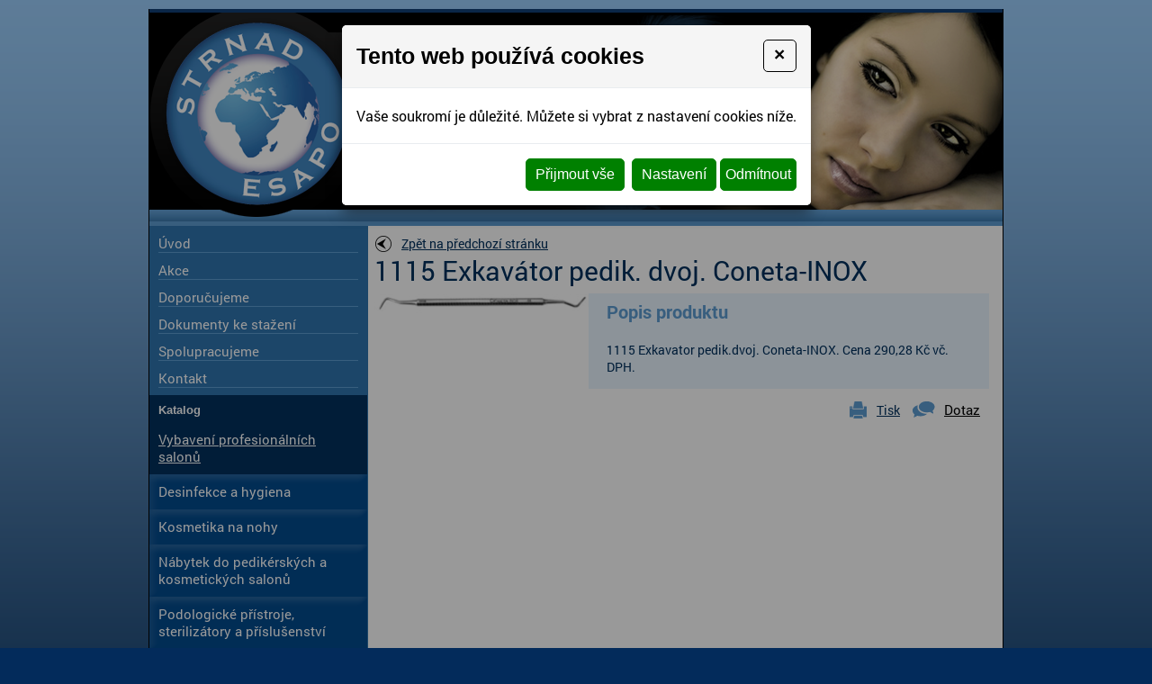

--- FILE ---
content_type: text/html
request_url: https://www.strnad-esapo.eu/profesionalni-rucni-nastroje-9
body_size: 7282
content:
<!DOCTYPE html>
<html lang="cs">
<head>
<meta http-equiv="content-type" content="text/html; charset=utf-8" />
<meta http-equiv="X-UA-Compatible" content="IE=edge" />
<meta name="robots" content="index, follow" />
<meta name="viewport" content="width=device-width, initial-scale=1.0, shrink-to-fit=no" />
<title>
      	1115 Exkavátor pedik. dvoj. Coneta-INOX 
    	</title>
<link rel="alternate" href="/profesionalni-rucni-nastroje-9" hreflang="cs" />
<link rel="stylesheet" type="text/css" href="/glm/internal/cookies-2022/cookies-2023.css?tmrk=ed76a54" />
<link rel="stylesheet" type="text/css" href="/glm/external/jquery/ui/jquery-ui-1.12.1.min.css?tmrk=1abac2a" />
<link rel="stylesheet" type="text/css" href="/glm/external/jquery/fancybox/jquery.fancybox.min.css?tmrk=1b2fab8" />
<link rel="stylesheet" type="text/css" href="/glm/external/boostrap/4.3.1/bootstrap.min.css?tmrk=82aa118" />
<link rel="stylesheet" type="text/css" href="/glm/internal/bootstrap/bootstrap-defaults.min.css?tmrk=837c500" />
<link rel="stylesheet" type="text/css" href="/glm/external/sweetalert/1.0.1/sweetalert.css?tmrk=3a2c776" />
<link rel="stylesheet" type="text/css" href="//www.webstranky.cz/Global/css/global-eshop.css" />
<link rel="stylesheet" type="text/css" href="/css/main.css?ref=3&amp;tmrk=7d85e86" />
<link rel="stylesheet" type="text/css" href="/css/print.css?tmrk=31574c4" />
<link rel="stylesheet" type="text/css" href="/css/obchodmenu.css?ref=5&amp;tmrk=7426a37" />
<link rel="stylesheet" type="text/css" href="/fancybox/css/fancybox.css?tmrk=31574c4" />
<script src="/hjs/jqppeajufbfibtsautaf.h.js?tmrk=8f19a58"></script>
<meta name="author" content="Market Express s.r.o.;" />
<script src="/js/jquery_lib.js?tmrk=31574d1"></script>
<script src="/js/uijquery_lib.js?tmrk=31574d2"></script>
<script src="/js/functions.js?tmrk=31574d1"></script>
<script src="/fancybox/js/fancybox.js?tmrk=31574c5"></script>
<script src="/fancybox/js/fancybox_easing.js?tmrk=31574c5"></script>
<meta name="google-site-verification" content="Api4b1TmJ0RE05sJeC8twc-D3hDYaUiV6JzIOM4WDPI" />
<script>

  (function(i,s,o,g,r,a,m){i['GoogleAnalyticsObject']=r;i[r]=i[r]||function(){
  (i[r].q=i[r].q||[]).push(arguments)},i[r].l=1*new Date();a=s.createElement(o),
  m=s.getElementsByTagName(o)[0];a.async=1;a.src=g;m.parentNode.insertBefore(a,m)
  })(window,document,'script','//www.google-analytics.com/analytics.js','ga');

  ga('create', 'UA-15493639-18', 'auto');
  ga('send', 'pageview');


</script>
</head>
<body>

	<div id="main">
      <div id="pageContainer">
        <div>
          <div id="head">
            <a class="headLink" href="/" title="Na úvod"> </a>
		
          </div>
          <div id="content">
            <div id="left-box">
              <div>
                <div id="obchodmenu1" class="ddmx">

	
	<div class="ddmxlileft">
		<a href="/https://strnad-esapo.eu" class="item1  topMenuItem4">Úvod</a>
		
		
		
	</div>
	
	<div class="ddmxlileft">
		<a href="/akce" class="item1  topMenuItem14">Akce</a>
		
		
		
	</div>
	
	<div class="ddmxlileft">
		<a href="/doporucujeme" class="item1  topMenuItem17">Doporučujeme</a>
		
		
		
	</div>
	
	<div class="ddmxlileft">
		<a href="/dokumenty-ke-stazeni-html" class="item1  topMenuItem12">Dokumenty ke stažení</a>
		
		
		
	</div>
	
	<div class="ddmxlileft">
		<a href="/spolupracujeme" class="item1  topMenuItem18">Spolupracujeme</a>
		
		
		
	</div>
	
	<div class="ddmxlileft">
		<a href="/kontakt" class="item1  topMenuItem19">Kontakt</a>
		
		
		
	</div>
	
	
</div>

  
<script type="text/javascript">
    var ddmx = new DropDownMenuX("obchodmenu1");
    ddmx.delay.show = 0;
    ddmx.delay.hide = 400;
    ddmx.position.level1.left = 0;
    ddmx.position.levelX.left = 0;
    ddmx.position.levelX.top = 0;
    ddmx.type = "vertical";
    ddmx.init();
</script> 
              </div>
              <div class="box-left-top2"> Katalog </div>
              <div>
                
<script type="text/javascript">
var array_rozbaleno = new Array ("kat1","kat5");
</script>
<div id="category" class="item1"><p id="cid_9" class="open"><a href="/vybaveni-profesionalnich-salonu" class="selected">Vybavení profesionálních salonů</a></p><div id="kat1" class="item2">
<p id="cid_20"><a href="/cistici-osetrujici-a-dezinfekcni-prostredky-ecolab">Desinfekce a hygiena</a></p><p id="cid_10" class="close"><a href="/kosmetika-na-nohy-pokozku-depilace">Kosmetika na nohy</a></p><div id="kat2" class="item3">
<p id="cid_11"><a href="/kosmetika-na-nohy-beline">Kosmetika na nohy BELINE</a></p><p id="cid_37"><a href="/kosmetika-na-nohy-peclavus">Kosmetika na nohy PECLAVUS (momentálně nemáme dané produkty v nabídce)</a></p></div>
<p id="cid_22" class="close"><a href="/nabytek-do-pedikerskych-a-kosmetickych-salonu">Nábytek do pedikérských a kosmetických salonů</a></p><div id="kat3" class="item3">
<p id="cid_31"><a href="/lh-cosmedic">LH COSMEDIC</a></p><p id="cid_34"><a href="/vanicka">Vanička</a></p></div>
<p id="cid_29"><a href="/podologicke-pristroje-sterilizatory-a-prislusenstvi">Podologické přístroje, sterilizátory a příslušenství</a></p><p id="cid_14" class="close"><a href="/podologicke-rotacni-nastroje">Podologické rotační nástroje</a></p><div id="kat4" class="item3">
<p id="cid_15"><a href="/busch">Busch</a></p><p id="cid_25"><a href="/medin">Medin</a></p></div>
<p id="cid_30"><a href="/pristroje-pro-manikuru-a-pedikuru">Přístroje pro manikúru a pedikúru</a></p><p id="cid_12" class="open"><a href="/rucni-nastroje-pro-manikuru-a-pedikuru" class="selected">Ruční nástroje pro manikúru a pedikúru</a></p><div id="kat5" class="item3">
<p id="cid_13" class="selectedP"><a href="/coneta-inox" class="selected">Coneta-INOX</a></p><p id="cid_16"><a href="/becker-manicure-solingen">Becker-Manicure Solingen</a></p><p id="cid_33"><a href="/skalpely-medin">Skalpely MEDIN</a></p><p id="cid_36"><a href="/sklenene-manikurove-pilniky">Skleněné manikúrové pilníky</a></p></div>
<p id="cid_18" class="close"><a href="/specialni-pristroje-a-nastroje-k-peci-o-nehty">Speciální přístroje a nástroje k péči o nehty</a></p><div id="kat6" class="item3">
<p id="cid_19"><a href="/frezky-promed">Frézky PROMED</a></p><p id="cid_26"><a href="/pristroje-promed">Přístroje PROMED</a></p></div>
<p id="cid_32"><a href="/svetelne-lupy-a-lampy">Světelné lupy a lampy</a></p></div>
<p id="cid_17"><a href="/nastroje-pro-bezne-pouziti">Nástroje pro běžné použití</a></p></div>
 
              </div>
              <div class="box-left-top">KONTAKTNÍ ÚDAJE</div>
              <div class="box-left-container rychlyKontakt">
                <div class="EditableContent"><strong style="color: rgb(0, 0, 0); font-size: 15px;">Ladislav Strnad</strong>
<p style="color: rgb(0, 0, 0); font-size: 15px;">
  <strong>Mobil:</strong> +420 776 058 843 
</p>
<p>
  <strong>Tel.:</strong> +420 474 548 295 
</p>
<p style="color: rgb(0, 0, 0);">
  <strong><span>E-mail: <a href="mailto:esapo@centrum.cz" style="color: rgb(0, 0, 255); font-size: 10.5pt;">esapo@centrum.cz</a></span></strong>
</p>
<p style="color: rgb(0, 0, 255); font-size: 10.5pt;">
  <a style="text-decoration: none;">www.strnad-esapo.eu</a>
</p></div> 
 			<a class="fcb" target="blank" href="https://www.facebook.com/Strnad-Esapo-475822492442739/?fref=ts"></a>
              </div>
		  <button type="button" id="modal-launch" class="btn btn-primary" data-toggle="modal" data-target="#Formular">
			Kontaktujte nás
		  </button>		  
            </div>
            <div id="main-box">
              <script>
function mPrint() {
    	var printPage = window.open(document.URL, '_blank');
	setTimeout(printPage.print(), 5);           
}
</script>
<div id="produktDetailContainer">	
  <form action="/cart.aspx?add_product=44&amp;backURL=https%3a%2f%2fwww.strnad-esapo.eu%2fprofesionalni-rucni-nastroje-9" name="xxkatalog" method="post">    
             		     
    <div class="produktDetailKategorie">			       
      <a href="javascript:history.back(1)" title="Zpět na předchozí stránku">Zpět na předchozí stránku</a>		     
    </div>
		      
    <div class="produktDetailTableContainer">                           
      <table class="produktDetailTable">                               
        <tr>                                   
          <td class="produktDetailName" colspan="2"><h1>1115 Exkavátor pedik. dvoj. Coneta-INOX</h1></td>                               
        </tr>                               
        <tr>                                   
          <td class="produktDetailImg"><a href="/img/2/profesionalni-rucni-nastroje-9-1.jpg" title="1115 Exkavátor pedik. dvoj. Coneta-INOX" rel="lightbox[all]"><img src="/img/10/1115-exkavator-pedik.-dvoj.-coneta-inox.244x22.jpg" width="244" height="22" alt="1115 Exkavátor pedik. dvoj. Coneta-INOX" /></a></td>                                   
          <td class="produktDetailParam">                                       
          
	<h2>Popis produktu</h2>	     
    <div>  	
	<p>1115 Exkavator pedik.dvoj. Coneta-INOX. Cena 290,28 Kč vč. DPH.</p>
	
	


  	<div class="polozka-katalog">	     
		
	
	  		
	 
   
  	</div>

    </div>  


	</td>                               
        </tr>                           
      </table>                       
    </div>
                                               	   
  </form>    
	<div id="infoBox">
	<div id="anchors"><a target="_blank" href="javascript:mPrint()" id="print">Tisk</a>
			<button type="button" id="popUpDotaz" class="btn btn-primary" data-toggle="modal" data-target="#Formular">
			Dotaz
		</button>
</div>

	</div>

	<div id="Formular" class="modal" tabindex="-1" role="dialog" aria-labelledby="exampleModalLabel" aria-hidden="true">
<div class="modal-dialog" role="document">
<div class="modal-content">
<div class="modal-header">
<h5 id="exampleModalLabel" class="modal-title">
Napište nám
</h5>
<button type="button" class="close" data-dismiss="modal" aria-label="Close"><span aria-hidden="true">&times;</span></button>
</div>
<div class="modal-body">


  <form id="form-send-mail">

    <div id="form-send-mail-Jmeno-full" class="form-group">
<label for="form-send-mail-Jmeno">Jméno a příjmení&nbsp;<span class="mandatory-star">*</span></label><input type="text" name="Jmeno" id="form-send-mail-Jmeno" class="form-control" /><div id="form-send-mail-Jmeno-error" class="invalid-feedback">

</div>
</div>

    <div id="form-send-mail-Email-full" class="form-group">
<label for="form-send-mail-Email">Email&nbsp;<span class="mandatory-star">*</span></label><input type="email" name="Email" id="form-send-mail-Email" class="form-control" placeholder="@" /><div id="form-send-mail-Email-error" class="invalid-feedback">

</div>
</div>

    <div id="form-send-mail-Telefon-full" class="form-group">
<label for="form-send-mail-Telefon">Telefon</label><input type="tel" name="Telefon" id="form-send-mail-Telefon" class="form-control" placeholder="☏" /><div id="form-send-mail-Telefon-error" class="invalid-feedback">

</div>
</div>

    <div id="form-send-mail-Zprava-full" class="form-group">
<label for="form-send-mail-Zprava">Vaše zpráva&nbsp;<span class="mandatory-star">*</span></label><textarea name="Zprava" id="form-send-mail-Zprava" class="form-control" placeholder="✉">
</textarea><div id="form-send-mail-Zprava-error" class="invalid-feedback">

</div>
<small id="form-send-mail-Zprava-help" class="form-text text-muted">Pište nám jakékoli dotazy, přání či připomínky.</small>
</div>


<p>
  <small>Políčka označená <span class="mandatory-star">*</span> jsou povinná.</small><br />
  <small>Informace o zpracování <a href="/ochrana-osobnich-udaju-gdpr" style="text-decoration: underline;">osobních údajů.</a></small> 
</p>

    <button type="button" id="btn-FormSendMail" class="btn btn-primary">
	Odeslat
    </button>


  
</form>


</div>
</div>
</div>
</div>
 

 
  <div class="clear"> </div>  


  



	
	


	
	



	

	

<div class="clear"> </div>


</div> 
            </div>
            <div id="reset"> </div>
          </div>
          <div id="footer">
            <p>
              <span class="footer_right"><a href="http://www.webstranky.cz/E-shopy.html" title="e-shopy">Tvorba e-shopu</a>, <a href="http://www.webstranky.cz/" title="webové prezentace">tvorba webových stránek</a> a <a href="http://www.seo-reklama.cz/" title="SEO">optimalizace pro vyhledávače</a> - Market Express | <a href="/odkazy" title="Odkazy">Odkazy</a><br />
		<a href="/zpracovani-osobnich-udaju-gdpr" title="GDPR">Zpracování osobních údajů - GDPR</a><!--/foot--></span>
            </p>
          </div>
        </div>
      </div>
    </div>





	<div id="Formular-1" class="modal" tabindex="-1" role="dialog" aria-labelledby="exampleModalLabel" aria-hidden="true">
<div class="modal-dialog" role="document">
<div class="modal-content">
<div class="modal-header">
<h5 id="exampleModalLabel" class="modal-title">
Napište nám
</h5>
<button type="button" class="close" data-dismiss="modal" aria-label="Close"><span aria-hidden="true">&times;</span></button>
</div>
<div class="modal-body">


  <form id="form-send-mail-1">

    <div id="form-send-mail-1-Jmeno-full" class="form-group">
<label for="form-send-mail-1-Jmeno">Jméno a příjmení&nbsp;<span class="mandatory-star">*</span></label><input type="text" name="Jmeno" id="form-send-mail-1-Jmeno" class="form-control" /><div id="form-send-mail-1-Jmeno-error" class="invalid-feedback">

</div>
</div>

    <div id="form-send-mail-1-Email-full" class="form-group">
<label for="form-send-mail-1-Email">Email&nbsp;<span class="mandatory-star">*</span></label><input type="email" name="Email" id="form-send-mail-1-Email" class="form-control" placeholder="@" /><div id="form-send-mail-1-Email-error" class="invalid-feedback">

</div>
</div>

    <div id="form-send-mail-1-Telefon-full" class="form-group">
<label for="form-send-mail-1-Telefon">Telefon</label><input type="tel" name="Telefon" id="form-send-mail-1-Telefon" class="form-control" placeholder="☏" /><div id="form-send-mail-1-Telefon-error" class="invalid-feedback">

</div>
</div>

    <div id="form-send-mail-1-Zprava-full" class="form-group">
<label for="form-send-mail-1-Zprava">Vaše zpráva&nbsp;<span class="mandatory-star">*</span></label><textarea name="Zprava" id="form-send-mail-1-Zprava" class="form-control" placeholder="✉">
</textarea><div id="form-send-mail-1-Zprava-error" class="invalid-feedback">

</div>
<small id="form-send-mail-1-Zprava-help" class="form-text text-muted">Pište nám jakékoli dotazy, přání či připomínky.</small>
</div>


<p>
  <small>Políčka označená <span class="mandatory-star">*</span> jsou povinná.</small><br />
  <small>Informace o zpracování <a href="/ochrana-osobnich-udaju-gdpr" style="text-decoration: underline;">osobních údajů.</a></small> 
</p>

    <button type="button" id="btn-FormSendMail-1" class="btn btn-primary">
	Odeslat
    </button>


  
</form>


</div>
</div>
</div>
</div>

	<!-- SEEKY--> 
<script type="text/javascript"> 
  var _paq = _paq || []; 
  _paq.push(['trackPageView']); 
  _paq.push(['enableLinkTracking']); 
  (function() { 
    var u="//ifirmy.cz/pxstats/"; 
    _paq.push(['setTrackerUrl', u+'piwik.php']); 
    _paq.push(['setSiteId', 5417]); 
    var d=document, g=d.createElement('script'), s=d.getElementsByTagName('script')[0]; 
    g.type='text/javascript'; g.async=true; g.defer=true; g.src=u+'piwik.js'; s.parentNode.insertBefore(g,s); 
  })(); 
</script> 
<noscript><p><img src="//ifirmy.cz/pxstats/piwik.php?idsite=5417" style="border:0;" /></p></noscript> 
<!-- End SEEKY -->
  

<div class="modal cookieMarketExpress" id="cookieMarketExpressModal" tabindex="-1" role="dialog">
	<div class="modal-dialog modal-lg" role="document">
		<form id="cookieMarketExpressForm">
			<div class="modal-content">
				<div class="modal-header">
					<h5 class="modal-title text-bold">Tento web používá cookies</h5>
					<button class="close" type="button" data-dismiss="modal" aria-label="Close">
						<span aria-hidden="true">×</span>
					</button>
				</div>
				<div class="modal-body">
					<p>Vaše soukromí je důležité. Můžete si vybrat z nastavení cookies níže.</p>
					<div id="cookie-market-express-options">
						<div class="row">
							<div class="col-md-12">
								<div class="d-flex align-items-center justify-content-between">
									<label class="cookie-market-express-check-label"><span class="cookie-market-express-checkbox-name">Nezbytné</span><input class="cookie-market-express-check-input cookie-market-express-check-input-always" name="cookieNecessary" id="cookiesMarketExpressNecessary" type="checkbox" checked="checked" disabled="disabled" /><span class="cookie-market-express-checkbox-control"></span></label>
								</div>
								<p class="mb-2">Toto nastavení nelze deaktivovat. Bez nezbytných cookies souborů nelze služby webu smysluplně poskytovat.</p>
							</div>
							<div class="col-md-12">
								<div class="d-flex align-items-center justify-content-between">
									<label class="cookie-market-express-check-label"><span class="cookie-market-express-checkbox-name">Marketingové</span><input class="cookie-market-express-check-input" name="cookieMarketing" id="cookieMarketExpressMarketing" type="checkbox" /><span class="cookie-market-express-checkbox-control"></span></label>
								</div>
								<p class="mb-2">Tyto soubory cookies nám umožňují zlepšovat výkon webu, zobrazovat Vám relevantní reklamu na sociálních sítích a dalších reklamních plochách.</p>
							</div>
						</div>
						<div class="text-right">
							<button class="btn" id="cookie-market-express-btn-accept-options" type="button" data-dismiss="modal">Uložit nastavení</button>
						</div>
					</div>
				</div>
				<div class="modal-footer">
						<div>
							<button class="btn" id="cookie-market-express-btn-accept-all" type="button" data-dismiss="modal">Přijmout vše</button>
						</div>
						<div>
							<button class="btn" id="cookie-market-express-btn-options" type="button">Nastavení</button>
							<button class="btn" id="cookie-market-express-btn-decline-all" type="button">Odmítnout</button>
						</div>
				</div>
			</div>
		</form>
	</div>
</div>



<script> 
$(document).ready(function() 
{
	var cookieSettingStored = getCookie('cookie-setting-stored');
	if(cookieSettingStored != "true")
	{
      	$('#cookieMarketExpressModal').addClass('show');
		$('body').addClass('modal-open');
	}
	if(marketingCookiesAllowed())
	{
		runMarketingCookies();
	}
	
	$('#cookieMarketExpressModal .close').click(function(event)
	{
		$('#cookieMarketExpressModal').removeClass('show');
		$('body').removeClass('modal-open');
	});

    $('#cookie-market-express-btn-accept-all').click(function(event)
	{
		allowCookies(true);
		$('#cookieMarketExpressModal').removeClass('show');
		$('body').removeClass('modal-open');
	});
	
	$('#cookie-market-express-btn-accept-options').click(function(event)
	{
		var marketing = $('#cookieMarketExpressMarketing').is(':checked') ? true : false;
        allowCookies(marketing);
		$('#cookieMarketExpressModal').removeClass('show');
		$('body').removeClass('modal-open');
	});
    
	$('#cookie-market-express-btn-decline-all').click(function(event)
	{
		allowCookies(false);
		$('#cookieMarketExpressModal').removeClass('show');
		$('body').removeClass('modal-open');
    });


	$('#cookie-market-express-btn-options').click(function(event)
	{
		$(this).blur();
		event.preventDefault();
		$('#cookie-market-express-options').toggleClass('visible');
	});
	
});



function allowCookies(marketing)
{
	setCookie('cookie-setting-stored', true, 10000);
	setCookie('cookie-marketing', marketing, 10000);

	location.replace(location.href);
	/*
    if(marketing == true)
	{
		runMarketingCookies();
    }
	*/
}


function runMarketingCookies()
{
	// read all js files using cookies
   	$('script[cookie-market-express="marketing"][src]').each(function(i, obj) 
	{
		var script = document.createElement('script');
        script.src = obj.src;
		document.body.appendChild(script);
	});
	
	// run all js code using cookies
    $('script[cookie-market-express="marketing"]').each(function(i, obj) 
	{
		eval($(obj).html()); // potentially unsafe...
        $(obj).attr('type', 'text/javascript');
    });
}


function marketingCookiesAllowed()
{
	var cookieVal = getCookie('cookie-marketing');
	if(cookieVal == "true") return true;
	return false;
}


function setCookie(cname, cvalue, exdays) 
{
	const d = new Date();
  	d.setTime(d.getTime() + (exdays * 24 * 60 * 60 * 1000));
  	let expires = "expires="+d.toUTCString();
  	document.cookie = cname + "=" + cvalue + ";" + expires + ";path=/";
}


function getCookie(cname) 
{
	let name = cname + "=";
  	let ca = document.cookie.split(';');
  	for(let i = 0; i < ca.length; i++) 
	{
		let c = ca[i];
    	while (c.charAt(0) == ' ') 
		{
			c = c.substring(1);
    	}
    	if (c.indexOf(name) == 0) 
		{
      	return c.substring(name.length, c.length);
    	}
  	}
  	return "";
}

</script>

<script src="/glm/internal/cookies-2022/cookies-2022.static.js?tmrk=9d32bee"></script>


<script>
Mex.Utils.Init({"MenaFormat": "# Kč", "PrecisionSDPH": 0, "PrecisionBezDPH": 0, "EmailIncorrectMsg": "Toto není správná emailová adresa", "TelefonIncorrectMsg": "Toto není telefonní číslo", "PscIncorrectMsg": "Toto není PSČ", "IntIncorrectMsg": "Tato hodnota musí být celé číslo"}
);

/*** *** AjaxForm init *** ***/
Mex.AjaxForm.Init( {"#form-send-mail": {"Inputs": [{"Ident": "#form-send-mail-Jmeno", "Name": "Jmeno", "Label": "Jméno a příjmení", "Type": "Text", "Mandatory": true, "ErrIdent": "#form-send-mail-Jmeno-error", "ErrEmptyMsg": "Vyplňte vaše jméno a příjmení", "Order": 1}
,{"Ident": "#form-send-mail-Email", "Name": "Email", "Label": "Email", "Type": "Email", "Mandatory": true, "ErrIdent": "#form-send-mail-Email-error", "ErrEmptyMsg": "Vyplňte váš email", "Order": 2}
,{"Ident": "#form-send-mail-Telefon", "Name": "Telefon", "Label": "Telefon", "Type": "Telephone", "ErrIdent": "#form-send-mail-Telefon-error", "ErrEmptyMsg": "Vyplňte tuto hodnotu", "Order": 3}
,{"Ident": "#form-send-mail-Zprava", "Name": "Zprava", "Label": "Vaše zpráva", "Type": "Textarea", "Mandatory": true, "ErrIdent": "#form-send-mail-Zprava-error", "ErrEmptyMsg": "Napište nám zprávu", "Order": 4}
]
, "Checkboxes": []
, "Selects": []
, "RadioGroups": []
, "Buttons": [{"Ident": "#btn-FormSendMail", "Action": "FormSendMail", "js": "AQAAANCMnd8BFdERjHoAwE/Cl+sBAAAA5+dlpPW7Jki7DiqRRclNIwQAAAACAAAAAAAQZgAAAAEAACAAAABQqGZZXl4yKygSX647lDbZassBsRRr4q+Ms4jWb5sVrQAAAAAOgAAAAAIAACAAAABUR5ERHwJw2Ljk7dlNBgDwQe2RaiJbPDg1iHlDSPqxdXAAAABitRiKdKEncb5fdyna6YB/oCq++bJcM9v/2cTvKu4ff0X+3CZ1/EnXma1WFFfPDlq8IhuMCDBQMp85Sn9CIyBVYbIi+SD9q48sm1IcnSaCNElEE+gWtO7jOFBSYEdypO8VvMIjs1bI78yRy6my+mZ6QAAAAH/8t368EJszdZR9n6caekj7tkwTPZ/EDCbMiSLYt60fW9ZGFC7ZOYoTA3KsAexm2MEhTmvdok3+/KOz7wXLdNE="}
]
, "ModalIdent": "#Formular", "InputFiles": []
}
, "#form-send-mail-1": {"Inputs": [{"Ident": "#form-send-mail-1-Jmeno", "Name": "Jmeno", "Label": "Jméno a příjmení", "Type": "Text", "Mandatory": true, "ErrIdent": "#form-send-mail-1-Jmeno-error", "ErrEmptyMsg": "Vyplňte vaše jméno a příjmení", "Order": 1}
,{"Ident": "#form-send-mail-1-Email", "Name": "Email", "Label": "Email", "Type": "Email", "Mandatory": true, "ErrIdent": "#form-send-mail-1-Email-error", "ErrEmptyMsg": "Vyplňte váš email", "Order": 2}
,{"Ident": "#form-send-mail-1-Telefon", "Name": "Telefon", "Label": "Telefon", "Type": "Telephone", "ErrIdent": "#form-send-mail-1-Telefon-error", "ErrEmptyMsg": "Vyplňte tuto hodnotu", "Order": 3}
,{"Ident": "#form-send-mail-1-Zprava", "Name": "Zprava", "Label": "Vaše zpráva", "Type": "Textarea", "Mandatory": true, "ErrIdent": "#form-send-mail-1-Zprava-error", "ErrEmptyMsg": "Napište nám zprávu", "Order": 4}
]
, "Checkboxes": []
, "Selects": []
, "RadioGroups": []
, "Buttons": [{"Ident": "#btn-FormSendMail-1", "Action": "FormSendMail", "js": "AQAAANCMnd8BFdERjHoAwE/Cl+sBAAAA5+dlpPW7Jki7DiqRRclNIwQAAAACAAAAAAAQZgAAAAEAACAAAABaETCsD5UvarMBnKHXahOJS59YVXxbtzOfqrVxLoUQ/QAAAAAOgAAAAAIAACAAAACWhP+BPwC88y+hXn601gbk6rFooTgEM9hxup2zZS3U/3AAAAD8RV6L5fwAGiqhTno3Mglryq/mJwI9+DRchhyPYmdhhv2dTntccQxxMwuYRUqztOIPDfSad0/tfRsv+0Rt2m4hY2acag7A+X5HBvuy/lC5dWyf/ixfFYQmu0314JSdiZq1QoGB+faox+9100sZBz5/QAAAALpW+rDf/RuTB9US1gkhr1a76PL005ld4em2kdFSHsAvrJpQec/B8moyCY3elvdd2GB4SGaA5qy/m50wpzeB0XU="}
]
, "ModalIdent": "#Formular-1", "InputFiles": []
}
}
 );
</script>

</body>
</html>


--- FILE ---
content_type: text/css; charset=utf-8
request_url: https://www.strnad-esapo.eu/css/main.css?ref=3&tmrk=7d85e86
body_size: 4834
content:
/*************************/
/***   FONTS           ***/
/*************************/


@font-face {
    font-family: 'Roboto';
    src: url('/files/fonts/Roboto-Regular.ttf') format('truetype');
}

@font-face {
    font-family: 'Roboto';
    src: url('/files/fonts/Roboto-Bold.ttf') format('truetype');
    font-weight: bold;
}

@font-face {
    font-family: 'Roboto';
    src: url('/files/fonts/Roboto-Light.ttf') format('truetype');
    font-weight: 300;
}

@font-face {
    font-family: 'Roboto';
    src: url('/files/fonts/Roboto-Thin.ttf') format('truetype');
    font-weight: 200;
}

@font-face {
    font-family: 'RobotoBlack';
    src: url('/files/fonts/Roboto-Black.ttf') format('truetype');
}
* {
	margin: 0px;
	padding: 0px;
}
body {
	text-align: left;
	font-family: Verdana, Geneva, Arial, Helvetica, sans-serif;
	font-size: 14px;
	line-height: 140%;
	background:  #032B5B url(/files/images/body.png) repeat-x;
	color:  black;
	padding-top: 10px;
}
/* sirka cel�ho webu, vycentrovani na stred */
#pageContainer {
	width: 950px;
	margin: 0px auto; 
	background: white url(/files/images/page.png) repeat-y;
	border-left: solid 1px black;
	border-right: solid 1px black;
}
/* hlavicka */
#head {
    	position: relative;
	height: 241px;
	background: transparent url(/files/images/head.png) no-repeat top;
	border-bottom: 5px solid #5D9CD2;
}
#head .headLink {
  display: block;
  width: 250px;
  height: 220px;
  text-decoration: none;
  float: left;
}

.fcb{
	display: block;
	width: 50px;
	height: 50px;
	background: url(/files/images/fcb.png) no-repeat center center;
}
.fcb:hover{
	background: url(/files/images/fcb_hover.png) no-repeat center center;
}
/* horni menu */
#menuTop {
	background: transparent url(/files/images/topMenu.jpg) no-repeat;
	height: 26px;
	width: 960px;
	padding: 0px 0px 0px 0px;
}
/* obsahova cast */
#content {
	background: transparent;
	border: none;
	padding: 0px 0px 20px 0px;
}
/* lev� sloupec */
#left-box {
	float: left;
	width: 242px;
	background: #01305d;
	padding: 0px 0px 0px 0px;
}
/* levy sloupec */
.box-left-top {
	background: transparent url(/files/images/leftMenuTitle.png) repeat-x;
	height: 34px;
	font-size: 10pt;
	color: black;
	text-align: left;
	padding: 8px 0px 0px 20px;
	border: solid 1px #A5C0DB;
}
.box-left-top2 {
	font-size: 10pt;
	font-weight: bold;
	color: white;
	text-align: left;
	padding: 4px 10px 4px 10px;
}
#box-left-kategorie {
	height: auto;
	padding: 0px 10px 0px 10px;
}
.box-left-container {
	height: auto;
	padding: 5px 5px 0px 5px;
	background: white;
}
div.rychlyKontakt {
  background: white url(/files/images/rychlyKontakt.png) no-repeat 97%;
  padding: 10px 5px;
}
.box-left-container p {
  padding: 2px 0px;
}
.box-left-container div {
  padding: 8px 0px;
}
.box-left-container a {
  color: black;
}
/* hlavni sloupec */
#main-box {
	padding: 10px 15px 15px 250px;
	text-align: left;
	color: #444444;
	height: auto;
}
/* paticka */
#footer {
	background: black;
	color: white;
	text-align: center;
	padding: 10px 0px 10px 0px;
}

#footer a,
#footer a:visited,
#footer a:hover {
	color: white;
	text-decoration: none;
}

#footer p {
	color: white;
}

#reset
{
	border:  0px none;
	margin:  0px;
	padding: 0px;
	float: none;
	clear: both;
	width: 0px;
	height: 0px;
	line-height: 0px;
	font-size: 0px;
}


/**********************************/
/*         DEFAULTNI HODNOTY     */
/**********************************/

h1 {
	color: #01305d;
	font-size: 30px;
	margin: 5px 0px 10px 0px;
	font-family: 'Roboto';
	line-height: 1em;
	font-weight: normal;
}

h2 {
	color: #5d9cd2;
	font-size: 27px;
	padding: 0px 0px 10px 0px;
	font-family: 'Roboto';
	font-weight: 300;
	line-height: 1em;
}

h3 {
	color: #333333;
	font-size: 18px;
	padding: 10px 0px 0px 0px;
	font-family: 'Roboto';
}

h4 {
	color: #323232;
	font-size: 10pt;
	border-bottom: dotted 1px #666;
	padding: 10px 0px 0px 0px;
}
img {
	border: none;
    	height: auto;
}

p {
	padding: 5px 0px 5px 0px;
	font-family: 'Roboto';
	color: #01305d;
	margin-bottom: 0;
}

a,
a:visited {
	color: black;
	text-decoration: underline;
	font-family: 'Roboto';
	color: #01305d;
}
a:hover {
	color: black;
	text-decoration: none;
}

table {
	border-collapse: collapse; 
}

table, img, ul, ol, li, form {
	border: none;
}

ul, ol {
	list-style-position: outside;
	margin: 0px 0px 0px 15px;
	font-family: 'Roboto';
	color: #01305d;
}
/* clear obtekani */
.clear {
	clear: both;
	float: none;
	margin: 0px;
	padding: 0px;
	height: 0px;
}

/**********************************/
/*         KATEGORIE		          */
/**********************************/

DIV#category {
    visibility:visible;
}
DIV#category DIV {
    margin-left:0px;
}
DIV#category P {
  padding: 0px 0px 0px 0px;
}
DIV#category P a.selected {
  font-weight: normal;
}
DIV#category P.close {

}
DIV#category P.open {

}

DIV#category A {
  text-decoration: none;
	background-color: #01305d;
	color: white;
	display: block;
	padding: 7px 10px 7px 10px;
	font-size: 15px;
	text-decoration: underline;
	width: auto;
	margin: 3px 0px;
}
DIV#category A:hover {
    text-decoration:none;
}

/********************/
DIV#category p{
	margin: 0;
}
DIV#category .close{
	float: none;
    	font-size: inherit;
    	font-weight: inherit;
    	line-height: inherit;
    	color: inherit;
    	text-shadow: none;
    	opacity: 1;
}
DIV#category DIV.item2 P.close,
DIV#category DIV.item2 P.open {
  background-image: none;
}
DIV#category DIV.item2 P.open a {
  border-bottom: none;
}
DIV#category DIV.item2 P.close + div{
	display: none;
}
DIV#category DIV.item2 P.open + div{
	display: block;
}
DIV#category DIV.item2 P a {
  background-color: transparent;
  background-image: url(/files/images/menu_bcg.png);
  background-position: left top;
  background-repeat: no-repeat;
  padding: 10px;
  color: white;
  font-weight: normal;
  border: none;
  height: auto;
  margin: 0;
  text-decoration: none;
}
DIV#category DIV.item2 P a:hover, DIV#category DIV.item2 P.selectedP a,DIV#category DIV.item2 P.open a{
  background: #4ea9f9;
}
/**********************/
DIV#category DIV.item3{
	background: #238ce9;
}
DIV#category DIV.item3 P.close,
DIV#category DIV.item3 P.open {
  background-image: none;
}
DIV#category DIV.item3 P a {
  background-color: transparent;
  background-image: none;
  padding: 5px 0px 5px 10px;
  color: white;
  font-weight: normal;
  border: none;
  height: auto;
  
}
DIV#category DIV.item3 P a:hover{
  color: white;
}
/**********************/
DIV#category DIV.item4 P {
  background-color: transparent;
  background-image: none;
  padding: 5px 0px 5px 60px;
  background-position: 20px center;
}
DIV#category DIV.item4 P.close {
    background-image:url('/files/images/plus.gif');
    background-repeat: no-repeat;
    background-position: 45px center;
}
DIV#category DIV.item4 P.open {
    background-image:url('/files/images/minus.gif');
    background-repeat: no-repeat;
    background-position: 45px center;
}

/**********************************/
/* KOSIK				               */
/**********************************/
.kosikContainer {
	background: none;
	width: auto;
	height: auto;
	float: right;
	margin: 0px 0px 0px 0px;
}
.kosikBox {
	padding: 36px 260px 0px 0px;
	text-align: right;
}
.kosik a,
.kosik a:hover {
	color: black;
	font-weight: normal;
	text-decoration: none;
	display: none;
}
.kosikCena a,
.kosikCena a:hover {
	color: white;
	text-decoration: none;
	font-size: 9pt;
	font-weight: bold;
}

/**********************************/
/* LOGIN			                  */
/*********************************/
.headLoginBox {
  background: transparent;
  float:right;
  font-size:9pt;
  height:18px;
  margin:0px 10px 0px 0px;
  padding: 8px 20px 0px 20px;
}
.headLoginBox a {
  text-decoration: none;
  color: black;
}
/******** login form ********/
form#loginform {
  padding: 0px;
}
table.tableLoginForm input.button,
.button {
	background: url(/files/images/buttonGreen.png) no-repeat;
	width: 103px;
	height: 21px;
	color: white;
	font-size: 11pt;
	text-align: right;
	padding: 0px 0px 3px 0px;
	text-decoration: none;
	border: none;
	text-align: center;
}
table.tableLoginForm input.buttonRegistrace, input.buttonRegistrace {
  background:url("/files/images/buttonRed.png") no-repeat scroll 0 0 transparent;
	width: 103px;
	height: 21px;
	color: white;
	font-size: 11pt;
	text-align: right;
	padding: 0px 0px 3px 0px;
	text-decoration: none;
	border: none;
	text-align: center;
}
div.loginFailure {
  padding: 5px;
  color: red;
  font-size: 10pt;
  font-weight: bold;
  background-color: #FF8E8E;
  border: solid 1px red; 
  width: 190px;
  margin: 5px 0px;
}
table.tableLoginForm {
  width: 200px;
  font-size: 9pt;
}
table.tableLoginForm input {
  width: 200px;
}

.left-box-container .shop-input-text-login-uzivatel,
.left-box-container .shop-input-text-login-heslo {
  width: 150px;
}
.left-box-container  .tableLoginForm {
  margin-top: 15px;
  text-align: center;
}
/*********************************/
/*   PREHLED PRODUKTU            */
/*********************************/
.fancybox-bg{
	width: 100% !important;
    	height: 100% !important;
}
div.box{
	background: #e8f4fe;
	padding: 10px;
	margin: 20px 0;
}
.kategoriePopis div {
  padding-right: 15px;
}

.produktPrehledTableContainer {
  background-image: url(/files/images/produktShadow.jpg); 
	background-repeat: repeat-x;
	background-position: bottom;
    display: inline-block;
    vertical-align: top;
	margin-bottom: 15px;
	    position: relative;
	border-bottom: 1px solid transparent; 
    border-right: 1px solid transparent; 
	    border: 1px solid #d2e9fc;
	width: 100%;
}
#window_switch .produktPrehledTableContainer,
#produkty .produktPrehledTableContainer{
	width: 47%;
}
.produktPrehledTableContainer td {
	text-align: center;
}
#main-box td.produktPrehledName {
  color: #024a8d;
  height: 38px;
	text-align: center;
	padding: 0px 5px;
	vertical-align: middle;
	border: none;
	    border-bottom: 1px solid white;
}
#main-box td.produktPrehledName h2 {
	width: 100%;
	margin: 0;
	padding: 3px 0px 0; 
}

#main-box .produktPrehledName a,
#main-box .produktPrehledName a:visited {
	color: #024a8d;
	text-decoration: none;
	font-size: 15px;
	font-weight: bold;
}
#main-box .produktPrehledName a:hover {
	color: black;
}

td.produktPrehledImg  {
height:120px;
padding: 5px;
text-align:center;
vertical-align:middle;
width: auto;
}

#main-box td.produktPrehledPopis {
  color:#024a8d;
  height:55px;
  padding: 0 5px;
  padding-top:5px;
  text-align: left;
  vertical-align:top;
  border-top: 1px solid transparent;
  border-bottom: 1px solid transparent;
      padding-bottom: 20px;
}
/* cena */
span.produktPrehledCenaSDPH {
	color: black;
}
/* tlacitka */
.btn.btn-primary{
	color: white;
	background: #238ce9;
	border: none;
	border-radius: 3px;
}
.btn.btn-primary:hover, .btn.btn-primary:focus{
	color: white;
	background: #024a8d;
}
input.buttonKoupit, #form_main input.submit {
	color: white;
	background: #238ce9;
	border: none;
	border-radius: 3px;
	cursor: pointer;
	font-size: 15px;
	font-weight: normal;
	padding: 6px 20px;
	width: auto;
}
input.buttonKoupit:hover, #form_main input.submit:hover{
	color: white;
	background: #024a8d;
}
div.modal-header{
	background: #5d9cd2;
}
div.modal-dialog .modal-content{
	border-radius: 5px;
}
div.produktPrehledDetail {
  padding-bottom: 10px;
  position: absolute;
  bottom: -20px;
right: 0;
    left: 0;
    margin: auto;
	    text-align: center;
}
div.produktPrehledDetail a {
  color: white;
	background: #238ce9;
	border-radius: 3px;
	display: block;
	text-align: center; 
	text-decoration: none;
	height: 21px;
	width: 63px;
	padding: 6px 20px;
	margin: 0 auto;
}
/* dostupnost */
#main-box .produktPrehledTableContainer .produktDostupnost {
  color: #009900;
}
/* strankovani */
b.pgr {
  color: black;
}

div#anchors{
    display: inline-block;
    float: right;
}

div#infoBox #print, div#infoBox #popUpDotaz {
    padding-left: 35px;
    display: inline-block;
    margin-right: 10px;
    vertical-align: middle;
}
div#infoBox #print {
    background: url(/files/images/print.png) no-repeat left center;
    padding-left: 30px;
}
div#infoBox #popUpDotaz {
	color: black;
	padding: 0;
	display: inline-block;
	border: none;    
	padding-left: 35px;
	font-family: 'Roboto';
	text-decoration: underline;
    	background: url(/files/images/dotaz.png) no-repeat left center;
	font-size: 15px;
}
div#infoBox #popUpDotaz:hover, div#infoBox #popUpDotaz:focus{
	text-decoration: none;
}
/***************************/
/*  SWITCHER
/***************************/

#window_switch{
	border: 1px solid #d2e9fc;
	border-top-left-radius: 0;
	padding-top: 35px;
	margin-bottom: 20px;
	text-align: center;
}

#window_switch table {
	border-collapse: collapse;
	width: 100%;
      margin-bottom: 7px;
}

#window_switch td {
	padding: 5px;
      font-size: 14px;
      font-family: Roboto;
	    border-bottom: none;
}

.produktPrehledSpecial span{
	display: inline-block;
	border-radius: 3px;
	padding: 3px 5px;
	color: white;
	margin: 0 2px;
	font-weight: normal;
}
.produktPrehledSpecial span.ico_novinka{
	background: #1cc33f;
}
.produktPrehledSpecial span.ico_sleva{
	background: #df0317;
}
.produktPrehledSpecial span.ico_tip{
	background: #024a8d;	
}

#main_content #window_switch{
	padding: 15px;
}

#main_content div.box_switch{
	padding-bottom: 0;
}

#ribbon_switch div.button_switch{
	display: inline-block;
	cursor: pointer;
	margin-bottom: -1px;
	border: 1px solid #d2e9fc;
	padding: 8px 30px;
	font-family: Roboto;
	font-size: 18px;
	color: #01305d;
	background: #e8f4fe;	
	min-width: 100px;
    	text-align: center;
}

#ribbon_switch div.button_switch:hover,
#ribbon_switch div.button_switch.selected_switch{
	font-weight: normal;
	background: white;
	border-bottom: 1px solid white;
}

div.box_switch{
	padding-bottom: 20px;
}

div.vice{
	text-align: center;
	margin-bottom: -40px;
}

a.bs{
	clear: both;
	text-align: center;
	width: 186px;
	padding: 0 10px;
	height: 41px;
	line-height: 41px;
	background: #eaf5fe;
	color: #032b5b;
	border-radius: 5px;
	font-size: 15px;
	text-decoration: none;
	display: inline-block;
}

a.bs:hover{	
	background: #238ce9;
	color: white;
}
/*********************************/
/*   DETAIL PRODUKTU            */
/*********************************/

.produktDetailKategorie {
	color: Black;
	background: url(/files/images/produktArrow.jpg) no-repeat left top;
	padding-left: 30px;
}

td.produktDetailName {
	color: #DB4B05;
}

.produktDetailPopisTitle {
	background: url(/files/images/produktPopisShadow.jpg) repeat-x;
	border: solid 1px gray;
	color: Black;
}
.produktDetailParamTable td {
	border-bottom: 1px dotted silver;
}

td.produktCenaSDPH {
	color: #B22222;
}

table.ClassInfoHodnoty td {;
	color: #101010;
}
.produktDetailTable td.produktDetailParam{
	background: #e8f4fe;
	padding: 10px 20px;
	    max-width: 600px;
}
.produktDetailTable td h2{
	font-weight: bold;
	font-size: 20px;
}

/******** DALSI OBRAZKY ********/
div.detailProduktDalsiImg {
  float: left;
  padding: 5px;
  width: 23%;
  min-height: 110px;
  _height: 110px;
}
div.detailProduktDalsiImg img {
  margin: 5px 5px 5px 0px;
}

/********** SESTAVY ************/
div.produktDetailSestavaContainer {
  padding: 0px 0px 0px 0px;
  border: solid 1px silver;
	background: white;
	margin-top: 10px;
	float: right;
	width: 100%;
}
div.produktDetailSestava {
  padding: 5px 5px 15px 5px;

}
#main-box div.produktDetailSestava > h3 {
  color: #990000;
  font-size: 12pt;
}

div.produktDetailSestavyImg {
  float: left;
  width: 50%;
}
div.produktDetailSestavyParam {
  float: left;
  padding: 0px 0px 0px 20px;
  width: 320px;
}
/**********************************/
/*  FORMULAR 
/*********************************/
#popForm{
	width: 100%;
	height: 100%;
	position: fixed;
	top: 0;	
	left: 0;
	display: none;
	z-index: 100;
	background: rgba(50,50,50,0.5);
}
#popForm > div{
	width: auto;
	max-width: 900px;
	margin: 0 auto;
	margin-top: 20%;
	background: white;
	position: relative;
}
#form_main {
  position: relative;
  padding: 20px;
  height: auto; 
  width: calc(100% - 40px);
}
#form_main fieldset{
	border: none;
}
div#close {
    position: absolute;
    top: 0px;
    right: 5px;
    cursor: pointer;
    font-size: 25px;
}
#form_main p {
  float: left;
  clear: both;
}
#form_main input, #form_main textarea {
  float: right;
  padding: 1.5%;
  width: 70%;
  margin-bottom: 5px;
  color: #000;
  border: 1px solid rgb(207,216,221);
  background-color: rgb(240,241,243);
  border-radius: 3px;
  font-family: Roboto;
}
#form_main.def{
	padding: 0;
	margin-top: 20px;
}
#form_main.def input, #form_main.def textarea{
	width: 96%;
	float: none;
}
#form_main.def textarea{
	height: 98px;
}
#form_main.def p {
    float: none; 
}
#form_main.def #left_form{
	float: left;
	width: 35%;
}
#form_main.def #right_form{
	float: right;
	width: 64%;
}
#form_main textarea {
  width: 70%;
}
#form_main input:active, #form_main textarea:focus {
  border: 1px solid rgb(68,68,68);
  outline: none
}
#form_main textarea {
  height: 104px;
}
#form_box1, #form_box2, #form_box3, #form_box4, #form_box5 {
  width: 48%;
  margin-bottom: 0;
  overflow: hidden;
}
#form_box5 {
  margin-bottom: 8px;
}
#form_box5 {
  width: 50%;
  padding-left: 2%;
}
#form_box1, #form_box2, #form_box3, #form_box4 {
  float: left;
  clear: both;
}
#form_box5 {

}
#form_box6 {
  float: right;
  clear: both;
  margin-right: 5%;
}
#form_main input.submit{
	float: right;
}
#form_main p.submit {
    float: right;
}
.alert{ border: 1px solid #F00 !important;
}
input.ui-state-error, textarea.ui-state-error  {
    border: 2px solid #cd0a0a !important;
}                            

.buttonFilterSend{
	display: none;
} 
#modal-launch{
	border-radius: 0;
	width: 100%;
	text-align: center;
}
/*********************************/
/*         OBJEDNAVKA            */
/*********************************/

.kosikNavigace {
	width: auto;
	height: 55px;
}

.kosikNavigace .kosikFaze {
	background: url(/files/images/kosikFaze.png) no-repeat;
	width: 144px;
	height: 28px;
	display: block;
	float: left;
	padding: 13px 0px 0px 30px;
	margin-right: 10px;
}
.kosikNavigace #fazeSelected {
	background: url(/files/images/kosikFazeSelected.png) no-repeat;
	color: White;
}

/* registrace */
.registraceTable {
	width: 100%;
	margin-top: 0px;
}
.registraceTable td {
	padding: 4px 4px 4px 4px;
}
td.registraceTitle {
	background: #CD3422;
	font-size: 10pt;
	padding: 4px 4px 4px 30px;
	color: white;
}

/* inputy povinne, alert */
table.registraceTable .povinneTD,
table.registraceTable .alertTD {
  font-weight: bold;
}

table.registraceTable .alert {
  border: 2px solid red;
}
/* Strankovani v kosiku */
.kosikPager {
	padding: 20px 0px 0px 0px;
}
#main-box input.pagerBack {
	background: url(/files/images/buttonGreen.png) no-repeat; 
	width: 103px;
	height: 21px;
	float: left;
	display: block;
	color: white;
	font-size: 11pt;
	padding: 0px 10px 3px 0px;
	text-decoration: none;
	border: none;
	text-align: right;
}

#main-box input.pagerFw {
	background: url(/files/images/buttonRed.png) no-repeat;
	width: 103px;
	height: 21px;
	color: White;
	font-size: 11pt;
	text-align: right;
	padding: 0px 0px 3px 10px;
	text-decoration: none;
	border: none;
	text-align: left;
}
#main-box input.buttonAktualizovat {
	background: url(/files/images/buttonGray.png) no-repeat;
	width: 103px;
	height: 21px;
	/*float: right;
	display: block;*/
	color: white;
	font-size: 11pt;
	text-align: right;
	padding: 0px 0px 3px 5px;
	text-decoration: none;
	border: none;
	text-align: center;
}

#main-box .kosikRight {
  float: right;
  width: 280px;
  text-align: right;
}

/* P�ehled kosiku */
.addToCartTxt {
	width: auto;
	padding: 5px 5px 5px 25px;
	margin-bottom: 20px;
	background: #CE3523;
	color: white;
}

table.kosikTablePrehled {
	width: 100%;
  _width: 99%;
}
table.kosikTablePrehled th {
	background: #EE5948;
	color: White;
	padding: 20px 10px 10px 10px;
	border-left: solid 1px white;
}

table.kosikTablePrehled td {
	background: transparent;
	padding: 5px 5px 5px 5px;
	border-left: solid 1px #EE5948;
	text-align: center;
}
div.kosikCelkovaCena {
	background: transparent;
	border: solid 1px #EE5948;
	padding: 15px;
	font-size: 12pt;
	font-weight: bold;
	text-align: center;
}

div.kosikCelkovaCena .kosikCelkovaCenaBezDPH {
  line-height: 180%;
  font-size: 10pt;
  font-weight: normal; 
}
div.kosikCelkovaCena .kosikCelkovaCenaBezDPH .kosikCelkovaCenaNum {
	color: #444444;
}

div.kosikCelkovaCena .kosikCelkovaCenaNum {
	color: #8B0000;
}
table.kosikTablePrehled .kosikFirstTd {
	border: none;
}
input.Image {
	border: none;
}
.disable {
  background-color: #dddddd;
}
  
  
/***************************/
/*      TOP NABIDKA        */
/***************************/
div.topNabidka a,
div.topNabidka a:visited {
  color: #265B8F;
}
div.topNabidka a:hover {
  color: #265B8F;
}
/**********************/
.homepage {
  
}
.homepage h1 {

}
.homepage h3 {
  font-size: 9pt;
  background: url(/files/images/stinNadpis.jpg) repeat-x left bottom;
  border: solid 1px #E7E5E6;
  padding: 4px;
  margin: 0px 0px 10px 0px;
  color: #747474;
}
.homepage ul {
  margin: 2px 0px 10px 0px;
}
.homepage li {
  list-style-type: none;
  background: url(/files/images/odrazka.jpg) no-repeat left center;
  margin: 4px 0px;
  padding-left: 20px; 
  font-size: 8.5pt;
  line-height: 16px;
}






--- FILE ---
content_type: text/css; charset=utf-8
request_url: https://www.strnad-esapo.eu/css/print.css?tmrk=31574c4
body_size: 4
content:
/****************
TISK
****************/

@media print {

#left-box,#footer, #popForm, #infoBox, #cookies_souhlas, .produktDetailKategorie{
	display: none;
}
div.box_switch{
	display: block !important;
}
#window_switch{
	border: none;
	padding: 0;
}

}

--- FILE ---
content_type: text/css; charset=utf-8
request_url: https://www.strnad-esapo.eu/css/obchodmenu.css?ref=5&tmrk=7426a37
body_size: 461
content:
.ddmx {
	display: block;
	margin: 0;
	padding: 0px 10px 0px 10px;
	position: relative;
	font-weight: normal;
	background-color: #2f74af;
	height: auto;
	    overflow: hidden;
	padding-bottom: 5px;
	margin-bottom: 3px;
}
.ddmx .ddmxlileftsel,
.ddmx .ddmxlileft {
    float: none;
    padding:0; margin:0;
}

.ddmx .item1,
.ddmx .item1:hover,
.ddmx .item1-active,
.ddmx .item1-active:hover {
	border-bottom: solid 1px #5d9cd2;
	color: white;
	display: block;
	padding: 7px 0px 0px 0px;
	margin: 3px 0px;
	font-size: 15px;
	text-decoration: none;
}

.ddmx .item1:hover,
.ddmx .item1-active,
.ddmx .item1-active:hover,
.ddmx .item1.selected {
	color: #8dcbff;
	background-color: transaprent;
}

.ddmx .ddmxlileftsel .item1 {
    color: #303030;
    background-color: transparent;
}


.ddmx .item2,
.ddmx .item3,
.ddmx .item4,
.ddmx .item2:hover,
.ddmx .item2-active,
.ddmx .item2-active:hover,
.ddmx .item3:hover,
.ddmx .item3-active,
.ddmx .item3-active:hover,
.ddmx .item4:hover,
.ddmx .item4-active,
.ddmx .item4-active:hover 
 {
	padding: 7px 0px 0px 20px;
	border-bottom: 1px solid black;
	border-right: 1px solid black;
	border-left: 1px solid black;
	text-decoration: none;
	display: block;
	white-space: nowrap;
	position: relative;
	z-index: 500;
	text-align: left;
	color: white;
	background: #15406F;
	font-size: 9pt;
	width: 140px;
	height: 22px;
}



.ddmx .item2:hover,
.ddmx .item2-active,
.ddmx .item2-active:hover,
.ddmx .item3:hover,
.ddmx .item3-active,
.ddmx .item3-active:hover,
.ddmx .item4:hover,
.ddmx .item4-active,
.ddmx .item4-active:hover {
	color: black;
	background-color: #609FD5;
}




.ddmx .item2 img,
.ddmx .item2-active img {
    position: absolute;
    top: 4px;
    right: 1px;
    border: 0;
}


.ddmx .section {
	border-top: 1px solid black;
    width: 161px;
    position: absolute;
    left: 228px !important;
    visibility: hidden;
    z-index: -1;
}

* html .ddmx div { position: relative; } /* ie 5.0 fix */





--- FILE ---
content_type: text/plain
request_url: https://www.google-analytics.com/j/collect?v=1&_v=j102&a=1767343670&t=pageview&_s=1&dl=https%3A%2F%2Fwww.strnad-esapo.eu%2Fprofesionalni-rucni-nastroje-9&ul=en-us%40posix&dt=1115%20Exkav%C3%A1tor%20pedik.%20dvoj.%20Coneta-INOX&sr=1280x720&vp=1280x720&_u=IEBAAEABAAAAACAAI~&jid=357633300&gjid=1440792147&cid=8962671.1768881222&tid=UA-15493639-18&_gid=1923970037.1768881222&_r=1&_slc=1&z=287906747
body_size: -451
content:
2,cG-LM65FRLWNY

--- FILE ---
content_type: application/x-javascript
request_url: https://www.strnad-esapo.eu/js/functions.js?tmrk=31574d1
body_size: 5235
content:
/* **************** *
 * Kategorie
 * *************** */	
/*
window.addEvent('domready', function() {

if(document.getElementById('category')){
    
    var current;

    var category = document.getElementById("category");
    var p = category.getElementsByTagName("p");
    
    for (var i = 0; i < p.length; i++) {
        var link = p[i];
        var div = link.nextSibling;
        
        if (div && div.tagName == "DIV") {
            div.slide = new Fx.Slide(div, {duration: "400"});
            
            div.slide.addEvent('complete', function() {
                p = current.parentNode.previousSibling;
                if (current.parentNode.style.height != "" && current.parentNode.style.height != "0px") {
                    current.parentNode.style.height = "auto";
                    p.setAttribute("class", "open");
                    p.setAttribute("className", "open");
                }
                else {
                    p.setAttribute("class", "close");
                    p.setAttribute("className", "close");
                }
            });
        }
        
    }
   
   

    $('category').addEvent('click', function(e){
        if (e.target.tagName == "P") {
            current = e.target.nextSibling.firstChild;
            if (current.tagName == "DIV") {
                current.slide.toggle();
                e.stop();
            }
        }
    });
    
    var cat = document.getElementById("category");
    var div2 = cat.getElementsByTagName("div"); 
    for(var k = 0;k < div2.length;k++){
      if(div2.item(k).getProperty('id'))
        div2.item(k).slide.hide();
    }
    
    
   }
});
*/

/* ******************
 * Zalozky u produktu
 * *************** */	

		var zobrazena = "zalozka1"; // pomocna promenna, na zacatku nastavena na jmeno zobrazene polozky
		function zalozky(polozka,id){
			if (document.getElementById){
				//document.getElementById('zalozka_'+polozka).style.borderBottom = "solid 1px #eeeeee";
				//document.getElementById('zalozka_'+polozka).style.backgroundColor = "#eeeeee";
				document.getElementById(zobrazena).style.display = "none"; // skryje předchozí polozku
				document.getElementById(polozka).style.display = "block"; // zobrazi se nakliknuta polozka
				zobrazena = polozka; // aktualne zobrazena polozka se ulozi do globalni promenne, aby se pozdeji dala skryt
				
				
				for(i=1;i<=6;i++) {
        try {
          $('zalozka_'+i).removeClass('active-tab');
       
          }
          catch(err){
          
          }
       }

       $('zalozka_'+id).addClass('active-tab');
				
				
				
				return false; // odkaz neproklikne na href
			}
			else {
				if(document.stylesheets) document.stylesheets["zalozky"].disabled = true; 
        // v nekterych browserech (IE 4) vypne styl nezobrazovani, aby se polozky alespon zobrazily
				return true; // odkazy budou proklikavat na href
			} 
			
			
		}
		
/* ******************
 * Funkce zmencenu
 * *************** */	
 
function zmencenu(obj) {
    
  var str = obj.value;
  var tmp = str.split('|');
  
  var str2 = obj.id;
  var tmp2 = str2.split('_');
  
  var cena = tmp[2]; 
  
  if(document.getElementById('katalog_cena_' + tmp2[1]))
  document.getElementById('katalog_cena_' + tmp2[1]).innerHTML = tmp[2];
  
  document.getElementById('katalog_cena_vc_dph_' + tmp2[1]).innerHTML = tmp[3];
/*  if(tmp[4] != "")
  document.getElementById('katalog_kod_varianta_' + tmp2[1]).innerHTML = tmp[4]; */
  
}
/* ******************
 * Funkce
 * *************** */	
function endsWith(str, find) { return find == right(str, find.length); }; 
function right(str, n) { return str.substring(str.length-n, str.length); };
/* ******************
 * Po doprava, meni radio
 * *************** */	


function doprava() { 

}

/* ******************
 * Po nacteni cele stranky
 * *************** */	

window.onload=function () { 
   
    try {
    if(document.xxkatalog != null){
      var selVerzeProduktu1 = document.xxkatalog.verze_produktu_1;
  
      selVerzeProduktu1.selectedIndex = 0;
      zmencenu(selVerzeProduktu1);
    }
    
  }
  catch(chyba) {
    
  } 
    
    
};


/*
 * DO NOT REMOVE THIS NOTICE
 *
 * PROJECT:   mygosuMenu
 * VERSION:   1.1.6
 * COPYRIGHT: (c) 2003,2004 Cezary Tomczak
 * LINK:      http://gosu.pl/dhtml/mygosumenu.html
 * LICENSE:   BSD (revised)
 */

function DropDownMenuX(id) {

    /* Type of the menu: "horizontal" or "vertical" */
    this.type = "horizontal";

    /* Delay (in miliseconds >= 0): show-hide menu
     * Hide must be > 0 */
    this.delay = {
        "show": 0,
        "hide": 400
    }
    /* Change the default position of sub-menu by Y pixels from top and X pixels from left
     * Negative values are allowed */
    this.position = {
        "level1": { "top": 0, "left": 0},
        "levelX": { "top": 0, "left": 0}
    }

    /* fix ie selectbox bug ? */
    this.fixIeSelectBoxBug = true;

    /* Z-index property for .section */
    this.zIndex = {
        "visible": 500,
        "hidden": -1
    };

    // Browser detection
    this.browser = {
        "ie": Boolean(document.body.currentStyle),
        "ie5": (navigator.appVersion.indexOf("MSIE 5.5") != -1 || navigator.appVersion.indexOf("MSIE 5.0") != -1),
        "ie6": (navigator.appVersion.indexOf("MSIE 6.0") != -1)
    };
    
    if (!this.browser.ie) {
        this.browser.ie5 = false;
        this.browser.ie6 = false;
    }

    /* Initialize the menu */
    this.init = function() {
        if (!document.getElementById(this.id)) { return ;
        	//alert("DropDownMenuX.init() failed. Element '"+ this.id +"' does not exist."); 
        	}
        if (this.type != "horizontal" && this.type != "vertical") { return ;
        	//alert("DropDownMenuX.init() failed. Unknown menu type: '"+this.type+"'"); 
        	}
        if (this.browser.ie && this.browser.ie5) { fixWrap(); }
        fixSections();
        parse(document.getElementById(this.id).childNodes, this.tree, this.id);
    }

    /* Search for .section elements and set width for them */
    function fixSections() {
        var arr = document.getElementById(self.id).getElementsByTagName("div");
        var sections = new Array();
        var widths = new Array();
        
        for (var i = 0; i < arr.length; i++) {
            if (arr[i].className == "section") {
                sections.push(arr[i]);
            }
        }
        for (var i = 0; i < sections.length; i++) {
            widths.push(getMaxWidth(sections[i].childNodes));
        }
        for (var i = 0; i < sections.length; i++) {
            sections[i].style.width = (widths[i]) + "px";
        }
        if (self.browser.ie) {
            for (var i = 0; i < sections.length; i++) {
                setMaxWidth(sections[i].childNodes, widths[i]);
            }
        }
    }

    function fixWrap() {
        var elements = document.getElementById(self.id).getElementsByTagName("a");
        for (var i = 0; i < elements.length; i++) {
            if (/item2/.test(elements[i].className)) {
                elements[i].innerHTML = '<div nowrap="nowrap">'+elements[i].innerHTML+'</div>';
            }
        }
    }

    /* Search for an element with highest width among given nodes, return that width */
    function getMaxWidth(nodes) {
        var maxWidth = 0;
        for (var i = 0; i < nodes.length; i++) {
            if (nodes[i].nodeType != 1 || /section/.test(nodes[i].className)) { continue; }
            if (nodes[i].offsetWidth > maxWidth) { maxWidth = nodes[i].offsetWidth; }
        }
        return maxWidth;
    }

    /* Set width for item2 elements */
    function setMaxWidth(nodes, maxWidth) {
        for (var i = 0; i < nodes.length; i++) {
            if (nodes[i].nodeType == 1 && /item2/.test(nodes[i].className) && nodes[i].currentStyle) {
                if (self.browser.ie5) {
                    nodes[i].style.width = (maxWidth) + "px";
                } else {
                    //nodes[i].style.width = (maxWidth - parseInt(nodes[i].currentStyle.paddingLeft) - parseInt(nodes[i].currentStyle.paddingRight)) + "px";
                    //ooo FIXED
                    nodes[i].style.width = (maxWidth) + "px";
                }
            }
        }
    }

    /* Parse nodes, create events, position elements */
    function parse(nodes, tree, id) {
        for (var i = 0; i < nodes.length; i++) {
            if (1 != nodes[i].nodeType) {
                continue;
            }
            switch (true) {
                // .item1
                case /\bitem1\b/.test(nodes[i].className):
                    nodes[i].id = id + "-" + tree.length;
                    tree.push(new Array());
                    nodes[i].onmouseover = itemOver;
                    nodes[i].onmouseout = itemOut;
                    break;
                // .item2
                case /\bitem2\b/.test(nodes[i].className):
                    nodes[i].id = id + "-" + tree.length;
                    tree.push(new Array());
                    nodes[i].onmouseover = itemOver;
                    nodes[i].onmouseout = itemOut;
                    break;
                // .section
                case /\bsection\b/.test(nodes[i].className):
                    // id, events
                    nodes[i].id = id + "-" + (tree.length - 1) + "-section";
                    nodes[i].onmouseover = sectionOver;
                    nodes[i].onmouseout = sectionOut;
                    // position
                    var box1 = document.getElementById(id + "-" + (tree.length - 1));
                    var box2 = document.getElementById(nodes[i].id);
                    var el = new Element(box1.id);
                    if (1 == el.level) {
                        if ("horizontal" == self.type) {
                            box2.style.top = box1.offsetTop + box1.offsetHeight + self.position.level1.top + "px";
                            if (self.browser.ie5) {
                                box2.style.left = self.position.level1.left + "px";
                            } else {
                                box2.style.left = box1.offsetLeft + self.position.level1.left + "px";
                            }
                        } else if ("vertical" == self.type) {
                            box2.style.top = box1.offsetTop + self.position.level1.top + "px";
                            if (self.browser.ie5) {
                                box2.style.left = box1.offsetWidth + self.position.level1.left + "px";
                            } else {
                                box2.style.left = box1.offsetLeft + box1.offsetWidth + self.position.level1.left + "px";
                            }
                        }
                    } else {
                        box2.style.top = box1.offsetTop + self.position.levelX.top + "px";
                        box2.style.left = box1.offsetLeft + box1.offsetWidth + self.position.levelX.left + "px";
                    }
                    // sections, sectionsShowCnt, sectionsHideCnt
                    self.sections.push(nodes[i].id);
                    self.sectionsShowCnt.push(0);
                    self.sectionsHideCnt.push(0);
                    if (self.fixIeSelectBoxBug && self.browser.ie6) {
                        nodes[i].innerHTML = nodes[i].innerHTML + '<iframe id="'+nodes[i].id+'-iframe" src="javascript:false;" scrolling="no" frameborder="0" style="position: absolute; top: 0px; left: 0px; display: none; filter:alpha(opacity=0);"></iframe>';
                    }
                    break;
            }
            if (nodes[i].childNodes) {
                if (/\bsection\b/.test(nodes[i].className)) {
                    parse(nodes[i].childNodes, tree[tree.length - 1], id + "-" + (tree.length - 1));
                } else {
                    parse(nodes[i].childNodes, tree, id);
                }
            }
        }
    }

    /* event, item:onmouseover */
    function itemOver() {
        //debug("itemOver("+this.id+") , visible = " + self.visible);
        self.itemShowCnt++;
        var id_section = this.id + "-section";
        if (self.visible.length) {
            var el = new Element(self.visible.getLast());
            el = document.getElementById(el.getParent().id);
			// ooo fixed
			if (el)            
	            if (/item\d-active/.test(el.className)) {
	                el.className = el.className.replace(/(item\d)-active/, "$1");
	            }
        }
        if (self.sections.contains(id_section)) {
            clearTimers();
            self.sectionsHideCnt[self.sections.indexOf(id_section)]++;
            var cnt = self.sectionsShowCnt[self.sections.indexOf(id_section)];
            var timerId = setTimeout(function(a, b) { return function() { self.showSection(a, b); } } (id_section, cnt), self.delay.show);
            self.timers.push(timerId);
        } else {
            if (self.visible.length) {
                clearTimers();
                var timerId = setTimeout(function(a, b) { return function() { self.showItem(a, b); } } (this.id, self.itemShowCnt), self.delay.show);
                self.timers.push(timerId);
            }
        }
    }

    /* event, item:onmouseout */
    function itemOut() {
        //debug("itemOut("+this.id+") , visible = " + self.visible);
        self.itemShowCnt++;
        var id_section = this.id + "-section";
        if (self.sections.contains(id_section)) {
            self.sectionsShowCnt[self.sections.indexOf(id_section)]++;
            if (self.visible.contains(id_section)) {
                var cnt = self.sectionsHideCnt[self.sections.indexOf(id_section)];
                var timerId = setTimeout(function(a, b) { return function() { self.hideSection(a, b); } }(id_section, cnt), self.delay.hide);
                self.timers.push(timerId);
            }
        }
    }

    /* event, section:onmouseover */
    function sectionOver() {
        //debug("sectionOver("+this.id+") , visible = " + self.visible);
        self.sectionsHideCnt[self.sections.indexOf(this.id)]++;
        var el = new Element(this.id);
        var parent = document.getElementById(el.getParent().id);
		if (parent)
	        if (!/item\d-active/.test(parent.className)) {
	            parent.className = parent.className.replace(/(item\d)/, "$1-active");
	        }
    }

    /* event, section:onmouseout */
    function sectionOut() {
        //debug("sectionOut("+this.id+") , visible = " + self.visible);
        self.sectionsShowCnt[self.sections.indexOf(this.id)]++;
        var cnt = self.sectionsHideCnt[self.sections.indexOf(this.id)];
        var timerId = setTimeout(function(a, b) { return function() { self.hideSection(a, b); } }(this.id, cnt), self.delay.hide);
        self.timers.push(timerId);
    }

    /* Show section (1 argument passed)
     * Try to show section (2 arguments passed) - check cnt with sectionShowCnt */
    this.showSection = function(id, cnt) {
        if (typeof cnt != "undefined") {
            if (cnt != this.sectionsShowCnt[this.sections.indexOf(id)]) { return; }
        }
        //debug("showSection("+id+", "+cnt+") , visible = " + this.visible);
        this.sectionsShowCnt[this.sections.indexOf(id)]++;
        if (this.visible.length) {
            if (id == this.visible.getLast()) { return; }
            var el = new Element(id);
            var parents = el.getParentSections();
            //debug("getParentSections("+el.id+") = " + parents);
            for (var i = this.visible.length - 1; i >= 0; i--) {
				// ooo fixed
                if (typeof parents.contains != "undefined" && parents.contains(this.visible[i]) ) {
              	//if (parents.contains(this.visible[i])) {
                    break;
                } else {
                    this.hideSection(this.visible[i]);
                }
            }
        }
        var el = new Element(id);
        var parent = document.getElementById(el.getParent().id);
		// ooo fixed        
		if (parent) {
	        if (!/item\d-active/.test(parent.className)) {
	            parent.className = parent.className.replace(/(item\d)/, "$1-active");
	        }
		}
        if (document.all) { document.getElementById(id).style.display = "block"; }
		// ooo fixed        
		if (document.getElementById(id)) {
	        document.getElementById(id).style.visibility = "visible";
	        document.getElementById(id).style.zIndex = this.zIndex.visible;
		}
        /*ooo FIXED if (this.fixIeSelectBoxBug && this.browser.ie6) {
            var div = document.getElementById(id);
            var iframe = document.getElementById(id+"-iframe");
            iframe.style.width = div.offsetWidth + parseInt(div.currentStyle.borderLeftWidth) + parseInt(div.currentStyle.borderRightWidth);
            iframe.style.height = div.offsetHeight + parseInt(div.currentStyle.borderTopWidth) + parseInt(div.currentStyle.borderBottomWidth);
            iframe.style.top = -parseInt(div.currentStyle.borderTopWidth);
            iframe.style.left = -parseInt(div.currentStyle.borderLeftWidth);
            iframe.style.zIndex = div.style.zIndex - 1;
            iframe.style.display = "block";
        }*/
        this.visible.push(id);

    }

    /* Emulating an empty non-existent section, we have to hide elements, works like showSection() */
    this.showItem = function(id, cnt) {
        if (typeof cnt != "undefined") {
            if (cnt != this.itemShowCnt) { return; }
        }
        this.itemShowCnt++;
        if (this.visible.length) {
            var el = new Element(id + "-section");
            var parents = el.getParentSections();

            //debug("showItem() getParentSections("+el.id+") = " + parents);
            for (var i = this.visible.length - 1; i >= 0; i--) {
				// ooo fixed
				if (typeof parents.contains != "undefined" && parents.contains(this.visible[i]) ) {
                //if (parents.contains(this.visible[i])) {
                    break;
                } else {
                    this.hideSection(this.visible[i]);
                }
            }
        }
    }

    /* Hide section (1 argument passed)
     * Try to hide section (2 arguments passed) - check cnt with sectionHideCnt */
    this.hideSection = function(id, cnt) {
        if (typeof cnt != "undefined") {
            if (cnt != this.sectionsHideCnt[this.sections.indexOf(id)]) { return; }
            if (id == this.visible.getLast()) {
                //debug("hideSectionAll("+id+", "+cnt+") , visible = " + this.visible);
                for (var i = this.visible.length - 1; i >= 0; i--) {
                    this.hideSection(this.visible[i]);
                }
                return;
            }
        }
        //debug("hideSection("+id+", "+cnt+") , visible = " + this.visible);
        var el = new Element(id);
        var parent = document.getElementById(el.getParent().id);
		//ooo fixed
		if (parent)        
	        if (/item\d-active/.test(parent.className)) {
	            parent.className = parent.className.replace(/(item\d)-active/, "$1");
	        }
		//ooo fixed        
		if (document.getElementById(id)) {
	        document.getElementById(id).style.zIndex = this.zIndex.hidden;
	        document.getElementById(id).style.visibility = "hidden";
		}
        if (document.all) { document.getElementById(id).style.display = "none"; }
        if (this.fixIeSelectBoxBug && this.browser.ie6) {
            var iframe = document.getElementById(id+"-iframe");
            iframe.style.display = "none";
        }
        if (this.visible.contains(id)) {
            if (id == this.visible.getLast()) {
                this.visible.pop();
            } else {
                //throw "DropDownMenuX.hideSection('"+id+"', "+cnt+") failed, trying to hide a section that is not the deepest visible section";
                return;
            }
        } else {
            //throw "DropDownMenuX.hideSection('"+id+"', "+cnt+") failed, cannot hide element that is not visible";
            return;
        }
        this.sectionsHideCnt[this.sections.indexOf(id)]++;
    }





    /* Element (.section, .item2 etc) */
    function Element(id) {
        
        this.menu = self;
        this.id = id;

		this.substrCount = function(s) {
			return this.split(s).length - 1;
		}

        /* Get Level of given id
         * Examples: menu-1 (1 level), menu-1-4 (2 level) */
        this.getLevel = function() {

            var s = this.id.substr(this.menu.id.length);
            // ooo fixed
			if (typeof substrCount != "undefined") 
				return s.substrCount("-");
			else 
				return s.split("-").length - 1;

        }

        /* Get parent Element */
        this.getParent = function() {
            var s = this.id.substr(this.menu.id.length);
            var a = s.split("-");
            a.pop();
            return new Element(this.menu.id + a.join("-"));
        }

        /* Check whether an element has a parent element */
        this.hasParent = function() {
            var s = this.id.substr(this.menu.id.length);
            var a = s.split("-");
            return a.length > 2;
        }

        /* Check whether an element has a sub-section */
        this.hasChilds = function() {
            return Boolean(document.getElementById(this.id + "-section"));
        }

        /* Get parent section elements for current section */
        this.getParentSections = function() {
            var s = this.id.substr(this.menu.id.length);
            s = s.substr(0, s.length - "-section".length);
            var a = s.split("-");
            a.shift();
            a.pop();
            var s = this.menu.id;
            var parents = [];
            for (var i = 0; i < a.length; i++) {
                s += ("-" + a[i]);
                parents.push(s + "-section");
            }
            return parents;
        }
        
        this.level = this.getLevel();
    }

    /* Clear all timers set with setTimeout() */
    function clearTimers() {
        for (var i = self.timers.length - 1; i >= 0; i--) {
            clearTimeout(self.timers[i]);
            self.timers.pop();
        }
    }

    var self = this;
    this.id = id; /* menu id */
    this.tree = []; /* tree structure of menu */
    this.sections = []; /* all sections, required for timeout */
    this.sectionsShowCnt = [];
    this.sectionsHideCnt = [];
    this.itemShowCnt = 0;
    this.timers = []; // timeout ids
    this.visible = []; /* visible section, ex. Array("menu-0-section", ..) , succession is important: top to bottom */
}



/* Finds the index of the first occurence of item in the array, or -1 if not found */
if (typeof Array.prototype.indexOf == "undefined") {
    Array.prototype.indexOf = function(item) {
        for (var i = 0; i < this.length; i++) {
            if (this[i] === item) {
                return i;
            }
        }
        return -1;
    }
}

/* Check whether array contains given string */
if (typeof Array.prototype.contains == "undefined") {
    Array.prototype.contains = function(s) {
        for (var i = 0; i < this.length; i++) {
            if (this[i] === s) {
                return true;
            }
        }
        return false;
    }
}

/* Counts the number of substring occurrences */
if (typeof String.prototype.substrCount == "undefined") {
    String.prototype.substrCount = function(s) {
        return this.split(s).length - 1;
    }
}

/* Get the last element from the array */
if (typeof Array.prototype.getLast == "undefined") {
    Array.prototype.getLast = function() {
        return this[this.length-1];
    }
}

